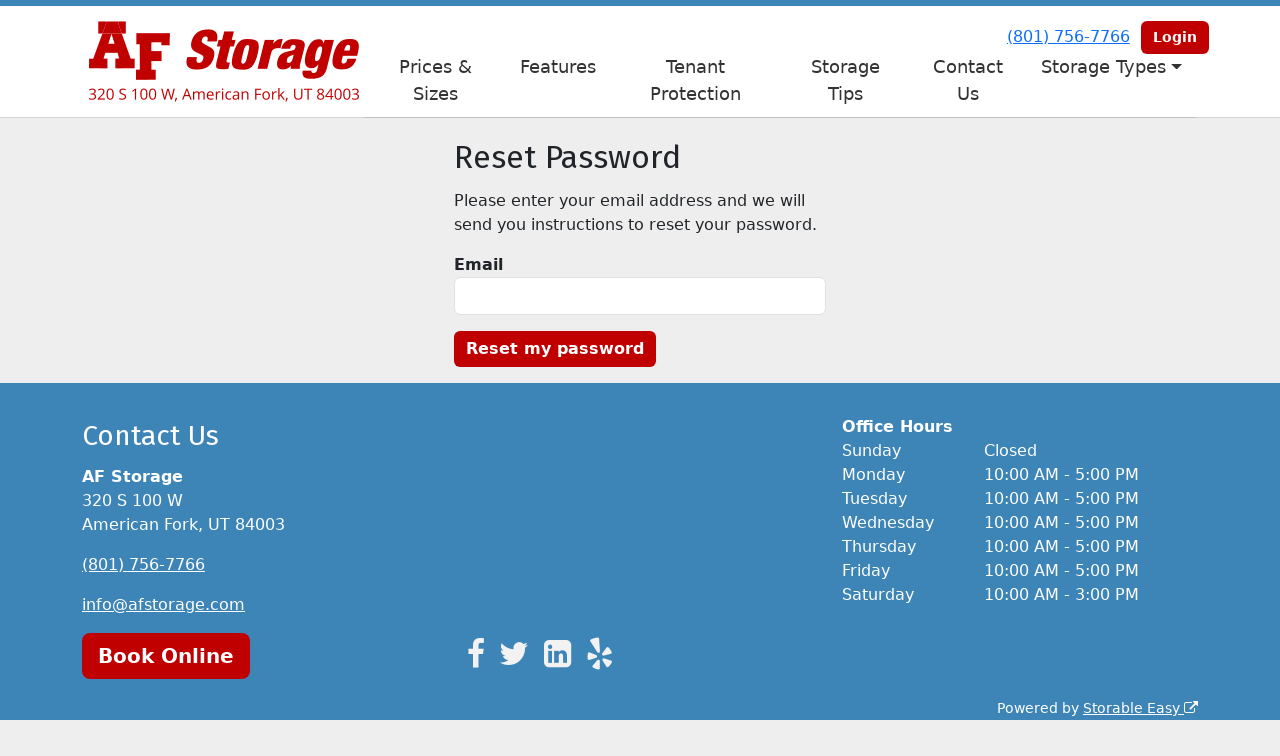

--- FILE ---
content_type: text/html; charset=utf-8
request_url: https://www.afstorage.com/password_resets/new
body_size: 20455
content:
<!DOCTYPE html>
<html lang='en'>
<head>
<link href='https://www.afstorage.com/password_resets/new' rel='canonical'>

<link href='/apple-touch-icon.png' rel='apple-touch-icon' sizes='180x180'>
<link href='/favicon.ico' rel='shortcut icon' type='image/x-icon'>
<link href='/favicon.ico' rel='icon' type='image/x-icon'>
<link href='/favicon-48x48.png' rel='icon' sizes='48x48' type='image/png'>
<link href='/favicon-32x32.png' rel='icon' sizes='32x32' type='image/png'>
<link href='/favicon-16x16.png' rel='icon' sizes='16x16' type='image/png'>
<link href='/favicon-192x192.png' rel='icon' sizes='192x192' type='image/png'>
<link href='/site.webmanifest' rel='manifest'>
<link href='/safari-pinned-tab.svg' rel='mask-icon'>
<meta content='#2d89ef' name='msapplication-TileColor'>
<meta content='#ffffff' name='theme-color'>

<meta charset="utf-8">
<meta name="viewport" content="width=device-width, initial-scale=1">
<meta name="csrf-param" content="authenticity_token" />
<meta name="csrf-token" content="uRdw-ktWBnoCtQFcwDz2xK8lMT9SF22ITmYlrTj23i52isqckIKH-dnksBQjFqD6ZkemAw3sDP2EoxPH3ybbGw" />
<title>
AF Storage:
Reset Password
</title>
<link rel="stylesheet" href="https://fonts.googleapis.com/css?family=Fira Sans" />
<link rel="stylesheet" href="/assets/visitor_and_tenant_bundle-5ca5cd70a25d727a373017f2867de3723d70f22f286d9c7c40618480be210092.css" media="screen" />
<script src="https://challenges.cloudflare.com/turnstile/v0/api.js" async="async" defer="defer"></script>
<style type="text/css">
  .btn-primary { background-color: #3e85b7 !important }
  .btn-primary:hover { background-color: #3878a5 !important }
  .btn-primary:active { background-color: #326a92 !important }
  .btn-secondary { background-color: #c00000 !important }
  .btn-secondary:hover { background-color: #ad0000 !important }
  .btn-secondary:active { background-color: #9a0000 !important }
  .primary-color { color: #3e85b7 !important }
  .primary-background { background-color: #3e85b7 !important }
  .primary-border { border-color: #3e85b7 !important }
  .secondary-color { color: #c00000 !important }
  .secondary-background { background-color: #c00000 !important }
  .secondary-border { border-color: #c00000 !important }
  .widget-header li a { font-size: 18px !important }
  h1, h2, h3, h4, h5, h6 { font-family: Fira Sans !important }
  div, p, span, a, li { font-family:  !important }
  /* Simple nav styles */
  .nav-simple .nav-link {
    color: #333333;
  }
  .nav-simple a:hover, .nav-simple .nav-link:focus {
    color: #2f76a8;
  }
  .nav-simple .active .nav-link, .nav-simple .nav-link.active {
    color: #2f76a8;
  }
  /* Nav-tabs styles */
  .nav-tabs, .nav-tabs > .nav-item > .nav-link {
    border: 0;
  }
  .nav-tabs > .nav-item > .nav-link.active, .nav-tabs > .nav-item > .nav-link.active:hover, .nav-tabs > .nav-item > .nav-link.active:focus {
    border: 0;
  }
  .nav-tabs > ul > .nav-item > .nav-link {
    background-color: #3e85b7;
    color: #333333;
  }
  .nav-tabs .nav-link:hover, .nav-tabs .active .nav-link, .nav-tabs .nav-link:focus, .nav-tabs .nav-link.active {
    background-color: #c00000 !important;
    color: #2f76a8 !important;
  }
  /* Nav-pills styles */
  .nav-pills > ul > .nav-item > .nav-link {
    background-color: #3e85b7;
    color: #333333;
  }
  .nav-pills .nav-link:hover, .nav-pills .active .nav-link, .nav-pills .nav-link:focus, .nav-pills .nav-link.active {
    background-color: #c00000 !important;
    color: #2f76a8 !important;
  }
  /* Full width nav styles */
  .nav-full {
    background-color: #3e85b7;
  }
  .nav-full .nav-link {
    color: #333333;
  }
  .nav-full .active .nav-link, .nav-full .nav-link.active {
    background-color: #c00000;
    color: #2f76a8;
  }
  .nav-full .nav-link:hover, .nav-full .nav-link:focus, .nav-full .active .nav-link:hover, .nav-full .nav-link.active:hover {
    background-color: #c00000;
    color: #2f76a8;
  }
  /* Nested dropdown styles */
  .dropdown-nav .nav-link,
  .nav-simple .dropdown-menu .nav-link, 
  .nav-simple .dropdown-menu .dropdown-item {
    color: #333333;
  }
  .dropdown-nav .nav-link:hover,
  .nav-simple .dropdown-menu .nav-link:hover,
  .nav-simple .dropdown-menu .dropdown-item:hover {
    background-color: transparent;
    color: #2f76a8;
  }
  .nav-simple .dropdown-menu .active .nav-link,
  .nav-simple .dropdown-menu .dropdown-item.active {
    background-color: transparent;
    color: #2f76a8;
  }
  .nav-tabs .dropdown-menu,
  .nav-pills .dropdown-menu,
  .nav-full .dropdown-menu {
    background-color: #3e85b7 !important;
  }
  .dropdown-menu .dropdown-item {
    color: #333333;
  }
  .dropdown-menu .dropdown-item:hover {
    background-color: #c00000;
    color: #2f76a8;
  }
  /* Collapsed menu styles */
  #dropdown-menu.nav-tabs,
  #dropdown-menu.nav-pills,
  #dropdown-menu.nav-full {
    background-color: #3e85b7;
  }
  #dropdown-menu.nav-tabs ul .nav-link:hover,
  #dropdown-menu.nav-pills ul .nav-link:hover,
  #dropdown-menu.nav-full ul .nav-link:hover {
    background-color: #c00000;
  }
  /* Tenant rental breadcrumbs styles */
  .step-circle.completed {
    background-color: #3e85b7;
    color: white;
  }
  .step-circle.current {
    border: 2px solid #3e85b7;
    background-color: #3e85b7;
    color: white;
  }
  .step-circle.next {
    border: 2px solid #3e85b7;
    color: #3e85b7;
  }
  .step-connector {
    background-color: #3e85b7;
  }
</style>

<!-- Global site tag (gtag.js) - Google Analytics -->
<script async src="https://www.googletagmanager.com/gtag/js?id=UA-115893182-1"></script>
<script>
  window.dataLayer = window.dataLayer || [];
  function gtag(){dataLayer.push(arguments);}
  gtag('js', new Date());

  gtag('config', 'UA-115893182-1');
</script>
<!-- Global site tag (gtag.js) - Google Analytics -->
<script async src="https://www.googletagmanager.com/gtag/js?id=G-VD8MXG387B"></script>
<script>
  window.dataLayer = window.dataLayer || [];
  function gtag(){dataLayer.push(arguments);}
  gtag('js', new Date());

  gtag('config', 'G-VD8MXG387B');
</script>
</head>
<body class='header-padding-small' data-additional-deposits-enabled='false' data-app-url='storageunitsoftware.com' data-authenticity-token='plFebI2_qXdRdfKVSEiIarjneSAQULvv7oDNHWDJM2BpzOQKVmso9IokQ92rYt5UcYXuHE-r2pokRft3hxk2VQ' data-bootstrap-version='5' data-currency-unit='$' data-current-user-id='' data-customers-updated-at='1768674430.0' data-datepicker-format='m/d/yy' data-locale='en' data-okta-domain='login.storable.io' data-payments-portal-url='https://payments-portal.payments.storable.io' data-site-billing-period='5' data-sso-offer-mfe-url='https://portal.storable.io/self_service_enablement' data-units-updated-at='1768256136.0'>
<div class='widget-header'>
<div class='d-block d-md-none'><div class='nav-collapsed primary-border fixed-top'>
<div class='logo'>
<a href="/"><img src="https://storageunitsoftware-assets.s3.amazonaws.com/uploads/site/logo/7458/AF-Storage-American-Fork-Utah-Logo.png?X-Amz-Expires=600&amp;X-Amz-Date=20260121T185618Z&amp;X-Amz-Security-Token=IQoJb3JpZ2luX2VjEAEaCXVzLWVhc3QtMSJGMEQCIE5o3moFqIocklL0c82JwhCsGiTL3QNhsw9kQgSCdCJ%2BAiBfB1Cojh6VAnehH92ohgoIWEDBNkZsgZ%2Fpgd3WeDXteiq8BQjJ%2F%2F%2F%2F%2F%2F%2F%2F%2F%2F8BEAIaDDkxNDMwMjgxNDY5MyIM9OVpftxfpVdI8B19KpAFX01dRUjusQQLTP5YS6yJTSJpV%2FBt3m3SGV5NANWr5ZjrR7O2DtV0ZuSUBpbc%2Fhh0HOeZSC12fDURSt5DZfJW4SOXlNNRdLZ5BssNzGGXYiexFjMxb%2B476L77w27MhG3SCQ8BadHfQCHHYhQKE2bPHsGrX5tN7SZU3K8f6167DC3wQ4Enx6IKlngiNq2hv%2FgaKF3oNhFepJDxczmqTLu%2Bn3aEZ%2Fm%2Bo6zLKm3JIOGTfUcaXm5gm4RgIKFEnJDrfOWhDLvRljtRi7RBaWWDdPC4CNLYQntb0E%2FNusEYOodHG0rL0xiWzI4cq3iSIXuzdrn6mcy%2FGjKcNuXEbR8U6b3hbxjinYharZ6bY4G3eOPcTBQV2VUvlw09s9k5iiUCKFp7pSL27Cr17Pno%2BwDXOIIg80Ofw7Mr8C59UsKUA%2B%2Fq0t0cbgR3jiO3JWbTnqZLc9Akmy6IZ9MW0CWzP62U5kW%2FSAkdL%2FzopypeCX445LgqR79R0WuBIFwavYDkpkiZBwoVwrE2Wwh18%2Fy6dP6K8Dw5JUsQI1KVHpb8jcfm1JBiKMJ7f78WP0MHoJVd%2B9oapC76hVDxf%2Fg%2FDoRDPdWDYJxZPhhpAKq5MFLpxaZpqjSw%2BVvwQ5wmSw1MMEdVYr%2FRcgHJbzs3UXT%2FN06SU4JObtUJd%2BsKkSWuI6oE5yXN0%2FSg2vYp0OZQSGmb56c56dv18geUaGxvTCqqVb5hzwrL421pRD9rw8veOcMM9Fsun9e5DOK06lN3Cc%2FENyP3vHiPydVlgM5cdNC1MWoFO%2BPWMmPRgjnXlRMQjpJB82YJyOLmSGXQA4KImzgEapEV4WEhEc%2F43v1CTms4qDRxLiSNJCtuUpvzChcGHQClqMD93%2B%2BelVQwi%2FfDywY6sgFzHx15mVlyztq8TZraOaiJjZRFddHdTENjHCIf37GxenOGMZ6F1mLG14%2F1XgWhMWd43F14xlTHgaCTD1B3Jkix9a5sr3vsRGLQU2vVOST8qNp7tYSukNmhfocDZanIrj%2FrCh1qgK79R2Z%2BmmT2QcAZe4S4YO9d1SjQEzrgNqjCk6zcK9cA30CrT14ELcx77pikoTh0a9kTD1ddNi%2FZkZuk38RmeK9udPb23KW%2FX2h9zBPO&amp;X-Amz-Algorithm=AWS4-HMAC-SHA256&amp;X-Amz-Credential=ASIA5JYFRZHS3YVQD3R3%2F20260121%2Fus-east-1%2Fs3%2Faws4_request&amp;X-Amz-SignedHeaders=host&amp;X-Amz-Signature=1aabb3a4ba32e7083f897ab0af578dd0637c786347a0885e1db00f1b011eb565" />
</a></div>
<button class='menu-button' data-bs-target='#dropdown-menu' data-bs-toggle='collapse'>
<i class='fa fa-bars fa-2x' data-dropdown-icon='collapse'></i>
</button>
<div class='collapse nav-simple' id='dropdown-menu'>
<div class='phone'><a href="tel:(801) 756-7766">(801) 756-7766</a></div>
<a class="btn btn-secondary" href="/login">Login</a>

<ul class='dropdown-nav'>
<li class='nav-item'>
<a class="nav-link" href="https://www.afstorage.com/pages/storage-unit-prices">Prices &amp; Sizes</a>
</li>
<li class='nav-item'>
<a class="nav-link" href="https://www.afstorage.com/pages/map">Features</a>
</li>
<li class='nav-item'>
<a class="nav-link" href="https://www.afstorage.com/pages/tenantprotection">Tenant Protection</a>
</li>
<li class='nav-item'>
<a class="nav-link" href="https://www.afstorage.com/pages/tips">Storage Tips</a>
</li>
<li class='nav-item'>
<a class="nav-link" href="https://www.afstorage.com/pages/contact-us">Contact Us</a>
</li>
<li class='nav-item dropdown'>
<a class="nav-link dropdown-toggle" data-bs-toggle="dropdown" aria-expanded="false" href="#">Storage Types
</a><ul class='dropdown-menu dropdown-menu-end'>
<li class=''>
<a class="dropdown-item" href="https://www.afstorage.com/pages/self-storage">Self Storage</a>
</li>
<li class=''>
<a class="dropdown-item" href="https://www.afstorage.com/pages/climate-controlled-storage">Climate Controlled Storage</a>
</li>
<li class=''>
<a class="dropdown-item" href="https://www.afstorage.com/pages/car-rv-storage">Car and RV Storage</a>
</li>
<li class=''>
<a class="dropdown-item" href="https://www.afstorage.com/pages/boat-storage">Boat Storage</a>
</li>
<li class=''>
<a class="dropdown-item" href="https://www.afstorage.com/pages/business-storage">Business Storage</a>
</li>
</ul>
</li>

</ul>
</div>
</div>
</div>
<div class='d-none d-md-block'><div class='primary-border nav-fixed'>
<div class='nav-container'>
<div class='top'>
<div class='phone'><a href="tel:(801) 756-7766">(801) 756-7766</a></div>
<div class='buttons'><a class="btn btn-secondary" href="/login">Login</a>
</div>
</div>
<div class='logo small'>
<a href="/"><img src="https://storageunitsoftware-assets.s3.amazonaws.com/uploads/site/logo/7458/AF-Storage-American-Fork-Utah-Logo.png?X-Amz-Expires=600&amp;X-Amz-Date=20260121T185618Z&amp;X-Amz-Security-Token=IQoJb3JpZ2luX2VjEAEaCXVzLWVhc3QtMSJGMEQCIE5o3moFqIocklL0c82JwhCsGiTL3QNhsw9kQgSCdCJ%2BAiBfB1Cojh6VAnehH92ohgoIWEDBNkZsgZ%2Fpgd3WeDXteiq8BQjJ%2F%2F%2F%2F%2F%2F%2F%2F%2F%2F8BEAIaDDkxNDMwMjgxNDY5MyIM9OVpftxfpVdI8B19KpAFX01dRUjusQQLTP5YS6yJTSJpV%2FBt3m3SGV5NANWr5ZjrR7O2DtV0ZuSUBpbc%2Fhh0HOeZSC12fDURSt5DZfJW4SOXlNNRdLZ5BssNzGGXYiexFjMxb%2B476L77w27MhG3SCQ8BadHfQCHHYhQKE2bPHsGrX5tN7SZU3K8f6167DC3wQ4Enx6IKlngiNq2hv%2FgaKF3oNhFepJDxczmqTLu%2Bn3aEZ%2Fm%2Bo6zLKm3JIOGTfUcaXm5gm4RgIKFEnJDrfOWhDLvRljtRi7RBaWWDdPC4CNLYQntb0E%2FNusEYOodHG0rL0xiWzI4cq3iSIXuzdrn6mcy%2FGjKcNuXEbR8U6b3hbxjinYharZ6bY4G3eOPcTBQV2VUvlw09s9k5iiUCKFp7pSL27Cr17Pno%2BwDXOIIg80Ofw7Mr8C59UsKUA%2B%2Fq0t0cbgR3jiO3JWbTnqZLc9Akmy6IZ9MW0CWzP62U5kW%2FSAkdL%2FzopypeCX445LgqR79R0WuBIFwavYDkpkiZBwoVwrE2Wwh18%2Fy6dP6K8Dw5JUsQI1KVHpb8jcfm1JBiKMJ7f78WP0MHoJVd%2B9oapC76hVDxf%2Fg%2FDoRDPdWDYJxZPhhpAKq5MFLpxaZpqjSw%2BVvwQ5wmSw1MMEdVYr%2FRcgHJbzs3UXT%2FN06SU4JObtUJd%2BsKkSWuI6oE5yXN0%2FSg2vYp0OZQSGmb56c56dv18geUaGxvTCqqVb5hzwrL421pRD9rw8veOcMM9Fsun9e5DOK06lN3Cc%2FENyP3vHiPydVlgM5cdNC1MWoFO%2BPWMmPRgjnXlRMQjpJB82YJyOLmSGXQA4KImzgEapEV4WEhEc%2F43v1CTms4qDRxLiSNJCtuUpvzChcGHQClqMD93%2B%2BelVQwi%2FfDywY6sgFzHx15mVlyztq8TZraOaiJjZRFddHdTENjHCIf37GxenOGMZ6F1mLG14%2F1XgWhMWd43F14xlTHgaCTD1B3Jkix9a5sr3vsRGLQU2vVOST8qNp7tYSukNmhfocDZanIrj%2FrCh1qgK79R2Z%2BmmT2QcAZe4S4YO9d1SjQEzrgNqjCk6zcK9cA30CrT14ELcx77pikoTh0a9kTD1ddNi%2FZkZuk38RmeK9udPb23KW%2FX2h9zBPO&amp;X-Amz-Algorithm=AWS4-HMAC-SHA256&amp;X-Amz-Credential=ASIA5JYFRZHS3YVQD3R3%2F20260121%2Fus-east-1%2Fs3%2Faws4_request&amp;X-Amz-SignedHeaders=host&amp;X-Amz-Signature=1aabb3a4ba32e7083f897ab0af578dd0637c786347a0885e1db00f1b011eb565" />
</a></div>
<div class='menu nav-simple'>
<ul class='nav-menu'>
<li class='nav-item'>
<a class="nav-link" href="https://www.afstorage.com/pages/storage-unit-prices">Prices &amp; Sizes</a>
</li>
<li class='nav-item'>
<a class="nav-link" href="https://www.afstorage.com/pages/map">Features</a>
</li>
<li class='nav-item'>
<a class="nav-link" href="https://www.afstorage.com/pages/tenantprotection">Tenant Protection</a>
</li>
<li class='nav-item'>
<a class="nav-link" href="https://www.afstorage.com/pages/tips">Storage Tips</a>
</li>
<li class='nav-item'>
<a class="nav-link" href="https://www.afstorage.com/pages/contact-us">Contact Us</a>
</li>
<li class='nav-item dropdown'>
<a class="nav-link dropdown-toggle" data-bs-toggle="dropdown" aria-expanded="false" href="#">Storage Types
</a><ul class='dropdown-menu dropdown-menu-end'>
<li class=''>
<a class="dropdown-item" href="https://www.afstorage.com/pages/self-storage">Self Storage</a>
</li>
<li class=''>
<a class="dropdown-item" href="https://www.afstorage.com/pages/climate-controlled-storage">Climate Controlled Storage</a>
</li>
<li class=''>
<a class="dropdown-item" href="https://www.afstorage.com/pages/car-rv-storage">Car and RV Storage</a>
</li>
<li class=''>
<a class="dropdown-item" href="https://www.afstorage.com/pages/boat-storage">Boat Storage</a>
</li>
<li class=''>
<a class="dropdown-item" href="https://www.afstorage.com/pages/business-storage">Business Storage</a>
</li>
</ul>
</li>

</ul>
</div>
</div>
</div>
</div>
<div class='d-none d-md-block'>
<div class='primary-border nav-invisible'>
<div class='nav-container'>
<div class='top'>
<div class='phone'><a href="tel:(801) 756-7766">(801) 756-7766</a></div>
<div class='buttons'><a class="btn btn-secondary" href="/login">Login</a>
</div>
</div>
<div class='logo small'>
<a href="/"><img src="https://storageunitsoftware-assets.s3.amazonaws.com/uploads/site/logo/7458/AF-Storage-American-Fork-Utah-Logo.png?X-Amz-Expires=600&amp;X-Amz-Date=20260121T185618Z&amp;X-Amz-Security-Token=IQoJb3JpZ2luX2VjEAEaCXVzLWVhc3QtMSJGMEQCIE5o3moFqIocklL0c82JwhCsGiTL3QNhsw9kQgSCdCJ%2BAiBfB1Cojh6VAnehH92ohgoIWEDBNkZsgZ%2Fpgd3WeDXteiq8BQjJ%2F%2F%2F%2F%2F%2F%2F%2F%2F%2F8BEAIaDDkxNDMwMjgxNDY5MyIM9OVpftxfpVdI8B19KpAFX01dRUjusQQLTP5YS6yJTSJpV%2FBt3m3SGV5NANWr5ZjrR7O2DtV0ZuSUBpbc%2Fhh0HOeZSC12fDURSt5DZfJW4SOXlNNRdLZ5BssNzGGXYiexFjMxb%2B476L77w27MhG3SCQ8BadHfQCHHYhQKE2bPHsGrX5tN7SZU3K8f6167DC3wQ4Enx6IKlngiNq2hv%2FgaKF3oNhFepJDxczmqTLu%2Bn3aEZ%2Fm%2Bo6zLKm3JIOGTfUcaXm5gm4RgIKFEnJDrfOWhDLvRljtRi7RBaWWDdPC4CNLYQntb0E%2FNusEYOodHG0rL0xiWzI4cq3iSIXuzdrn6mcy%2FGjKcNuXEbR8U6b3hbxjinYharZ6bY4G3eOPcTBQV2VUvlw09s9k5iiUCKFp7pSL27Cr17Pno%2BwDXOIIg80Ofw7Mr8C59UsKUA%2B%2Fq0t0cbgR3jiO3JWbTnqZLc9Akmy6IZ9MW0CWzP62U5kW%2FSAkdL%2FzopypeCX445LgqR79R0WuBIFwavYDkpkiZBwoVwrE2Wwh18%2Fy6dP6K8Dw5JUsQI1KVHpb8jcfm1JBiKMJ7f78WP0MHoJVd%2B9oapC76hVDxf%2Fg%2FDoRDPdWDYJxZPhhpAKq5MFLpxaZpqjSw%2BVvwQ5wmSw1MMEdVYr%2FRcgHJbzs3UXT%2FN06SU4JObtUJd%2BsKkSWuI6oE5yXN0%2FSg2vYp0OZQSGmb56c56dv18geUaGxvTCqqVb5hzwrL421pRD9rw8veOcMM9Fsun9e5DOK06lN3Cc%2FENyP3vHiPydVlgM5cdNC1MWoFO%2BPWMmPRgjnXlRMQjpJB82YJyOLmSGXQA4KImzgEapEV4WEhEc%2F43v1CTms4qDRxLiSNJCtuUpvzChcGHQClqMD93%2B%2BelVQwi%2FfDywY6sgFzHx15mVlyztq8TZraOaiJjZRFddHdTENjHCIf37GxenOGMZ6F1mLG14%2F1XgWhMWd43F14xlTHgaCTD1B3Jkix9a5sr3vsRGLQU2vVOST8qNp7tYSukNmhfocDZanIrj%2FrCh1qgK79R2Z%2BmmT2QcAZe4S4YO9d1SjQEzrgNqjCk6zcK9cA30CrT14ELcx77pikoTh0a9kTD1ddNi%2FZkZuk38RmeK9udPb23KW%2FX2h9zBPO&amp;X-Amz-Algorithm=AWS4-HMAC-SHA256&amp;X-Amz-Credential=ASIA5JYFRZHS3YVQD3R3%2F20260121%2Fus-east-1%2Fs3%2Faws4_request&amp;X-Amz-SignedHeaders=host&amp;X-Amz-Signature=1aabb3a4ba32e7083f897ab0af578dd0637c786347a0885e1db00f1b011eb565" />
</a></div>
<div class='menu nav-simple'>
<ul class='nav-menu'>
<li class='nav-item'>
<a class="nav-link" href="https://www.afstorage.com/pages/storage-unit-prices">Prices &amp; Sizes</a>
</li>
<li class='nav-item'>
<a class="nav-link" href="https://www.afstorage.com/pages/map">Features</a>
</li>
<li class='nav-item'>
<a class="nav-link" href="https://www.afstorage.com/pages/tenantprotection">Tenant Protection</a>
</li>
<li class='nav-item'>
<a class="nav-link" href="https://www.afstorage.com/pages/tips">Storage Tips</a>
</li>
<li class='nav-item'>
<a class="nav-link" href="https://www.afstorage.com/pages/contact-us">Contact Us</a>
</li>
<li class='nav-item dropdown'>
<a class="nav-link dropdown-toggle" data-bs-toggle="dropdown" aria-expanded="false" href="#">Storage Types
</a><ul class='dropdown-menu dropdown-menu-end'>
<li class=''>
<a class="dropdown-item" href="https://www.afstorage.com/pages/self-storage">Self Storage</a>
</li>
<li class=''>
<a class="dropdown-item" href="https://www.afstorage.com/pages/climate-controlled-storage">Climate Controlled Storage</a>
</li>
<li class=''>
<a class="dropdown-item" href="https://www.afstorage.com/pages/car-rv-storage">Car and RV Storage</a>
</li>
<li class=''>
<a class="dropdown-item" href="https://www.afstorage.com/pages/boat-storage">Boat Storage</a>
</li>
<li class=''>
<a class="dropdown-item" href="https://www.afstorage.com/pages/business-storage">Business Storage</a>
</li>
</ul>
</li>

</ul>
</div>
</div>
</div>

</div>
</div>


<div class='container my-3'>
<div class='row justify-content-center g-0'>
<div class='col-sm-10 col-md-8 col-lg-6 col-xl-4'>
<h2>Reset Password</h2>
<p>Please enter your email address and we will send you instructions to reset your password.</p>
<form action="/password_resets" accept-charset="UTF-8" method="post"><input type="hidden" name="authenticity_token" value="Q8rU_m6ZFYxcEHVcSHXRW8hUeYTu2IoYJhpTEurL4brFJEuD0qnCAHDzaNnmsnTMVGmy301XT2aw4kL0AwvfxQ" autocomplete="off" /><div class='mb-3'><div class='form-group'>
<label class="fw-bold" for="email">Email</label>

<input required="required" class="form-control form-control" maxlength="255" unstyled="true" size="255" type="email" name="email" id="email" />


</div>
</div>
<input type="submit" name="commit" value="Reset my password" skip_default_ids="false" allow_method_names_outside_object="true" class="btn btn-secondary" data-disable-with="Reset my password" />
</form></div>
</div>
</div>

<footer class='widget widget-footer primary-background'>
<div class='container'>
<div class='row'>
<div class='col-12 col-sm-4'>
<h3>Contact Us</h3>
<p>
<strong>AF Storage</strong>
<br>
<span>320 S 100 W
<br />American Fork, UT 84003</span>
</p>
<p><a href="tel:(801) 756-7766">(801) 756-7766</a></p>
<p><a href="mailto:info@afstorage.com">info@afstorage.com</a></p>
</div>
<div class='col-12 col-sm-4'>
</div>
<div class='col-12 col-sm-4'>
<div class='mb-4'>
<strong>Office Hours</strong>
<div class='office-hours-row'>
<div class='label-col'>Sunday</div>
<div class='hours-col'>
Closed
</div>
</div>
<div class='office-hours-row'>
<div class='label-col'>Monday</div>
<div class='hours-col'>
10:00 AM
-
5:00 PM
</div>
</div>
<div class='office-hours-row'>
<div class='label-col'>Tuesday</div>
<div class='hours-col'>
10:00 AM
-
5:00 PM
</div>
</div>
<div class='office-hours-row'>
<div class='label-col'>Wednesday</div>
<div class='hours-col'>
10:00 AM
-
5:00 PM
</div>
</div>
<div class='office-hours-row'>
<div class='label-col'>Thursday</div>
<div class='hours-col'>
10:00 AM
-
5:00 PM
</div>
</div>
<div class='office-hours-row'>
<div class='label-col'>Friday</div>
<div class='hours-col'>
10:00 AM
-
5:00 PM
</div>
</div>
<div class='office-hours-row'>
<div class='label-col'>Saturday</div>
<div class='hours-col'>
10:00 AM
-
3:00 PM
</div>
</div>
</div>
</div>
</div>
<div class='row'>
<div class='col-12 col-sm-4'>
<p>
<a class="btn btn-lg btn-secondary" href="https://www.afstorage.com/pages/storage-unit-prices">Book Online</a>
</p>
</div>
<div class='col-12 col-sm-4 social-icons mb-4'>
<a href="https://www.facebook.com/AFstorageunits"><i class='fa fa-facebook fa-2x'></i>
</a><a href="https://twitter.com/AFstorageunits"><i class='fa fa-twitter fa-2x'></i>
</a><a href="https://www.linkedin.com/company/af-storage/about/"><i class='fa fa-linkedin-square fa-2x'></i>
</a><a href="https://www.yelp.com/biz/af-storage-american-fork"><i class='fa fa-yelp fa-2x'></i>
</a></div>
</div>
<div class='row'>
<div class='col-12 text-end'>
<small>
Powered by
<a target="_blank" rel="noopener noreferrer" href="https://www.storageunitsoftware.com">Storable Easy <i class="fa fa-external-link"></i></a>
</small>
</div>
</div>
</div>
</footer>

</body>
</html>

<script src="/assets/visitor_bundle-ee28f24574cb4093abb8d8ab56bd1b7251a7f86f7d6cb42df8190cac254cbd6c.js"></script>

